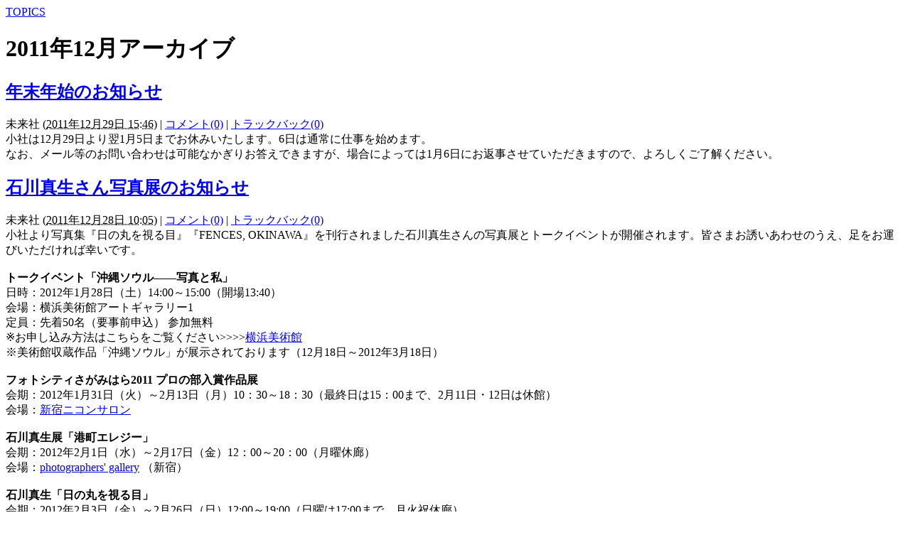

--- FILE ---
content_type: text/html
request_url: http://www.miraisha.co.jp/topics/2011/12/
body_size: 34841
content:
<!DOCTYPE html PUBLIC "-//W3C//DTD XHTML 1.0 Transitional//EN"
    "http://www.w3.org/TR/xhtml1/DTD/xhtml1-transitional.dtd">
<html xmlns="http://www.w3.org/1999/xhtml" id="sixapart-standard">
<head>
    <meta http-equiv="Content-Type" content="text/html; charset=UTF-8" />
<meta name="generator" content="Movable Type 4.261" />
<link rel="stylesheet" href="http://www.miraisha.co.jp/topics/styles.css" type="text/css" />
<link rel="start" href="http://www.miraisha.co.jp/topics/" title="Home" />
<link rel="alternate" type="application/atom+xml" title="Recent Entries" href="http://www.miraisha.co.jp/topics/atom.xml" />
<script type="text/javascript" src="http://www.miraisha.co.jp/topics/mt.js"></script>
<link rel="icon" href="/favicon.ico">
<link rel="apple-touch-icon" sizes="180x180" href="/apple-touch-icon.png">
<meta name="theme-color" content="#5c3547">


    <title>TOPICS: 2011&#24180;12&#26376;アーカイブ</title>


    <link rel="prev" href="http://www.miraisha.co.jp/topics/2011/11/" title="2011&amp;#24180;11&amp;#26376;" />
    <link rel="next" href="http://www.miraisha.co.jp/topics/2012/01/" title="2012&amp;#24180;1&amp;#26376;" />

</head>
<body id="mt-blog" class="mt-archive-listing mt-datebased-monthly-archive layout-wt">
    <div id="container">
        <div id="container-inner">


            <div id="header">
    <div id="header-inner">
        <div id="header-content">


            <div id="header-name"><a href="http://www.miraisha.co.jp/topics/" accesskey="1">TOPICS</a></div>
            <div id="header-description"></div>

        </div>
    </div>
</div>



            <div id="content">
                <div id="content-inner">


                    <div id="alpha">
                        <div id="alpha-inner">


                            <h1 id="page-title" class="archive-title">2011&#24180;12&#26376;アーカイブ</h1>





                            
                            <!--
<rdf:RDF xmlns:rdf="http://www.w3.org/1999/02/22-rdf-syntax-ns#"
         xmlns:trackback="http://madskills.com/public/xml/rss/module/trackback/"
         xmlns:dc="http://purl.org/dc/elements/1.1/">
<rdf:Description
    rdf:about="http://www.miraisha.co.jp/topics/2011/12/index.html#entry-000188"
    trackback:ping="http://www.miraisha.co.jp/mt/mt-tb.cgi/186"
    dc:title="年末年始のお知らせ"
    dc:identifier="http://www.miraisha.co.jp/topics/2011/12/index.html#entry-000188"
    dc:subject="TOPICS"
    dc:description="小社は12月29日より翌1月5日までお休みいたします。6日は通常に仕事を始めます..."
    dc:creator="未来社"
    dc:date="2011-12-29T15:46:07+09:00" />
</rdf:RDF>
-->

<div id="entry-188" class="entry-asset asset hentry">
    <div class="asset-header">
        <h2 class="asset-name entry-title"><a href="http://www.miraisha.co.jp/topics/2011/12/post-79.html" rel="bookmark">年末年始のお知らせ</a></h2>
        <div class="asset-meta">
            <span class="byline">
    
                <span class="vcard author">未来社</span> (<abbr class="published" title="2011-12-29T15:46:07+09:00">2011&#24180;12&#26376;29&#26085; 15:46</abbr>)
    
            </span>

            <span class="separator">|</span> <a href="http://www.miraisha.co.jp/topics/2011/12/post-79.html#comments">コメント(0)</a>
            <span class="separator">|</span> <a href="http://www.miraisha.co.jp/topics/2011/12/post-79.html#trackbacks">トラックバック(0)</a>

        </div>
    </div>
    <div class="asset-content entry-content">

        <div class="asset-body">
            小社は12月29日より翌1月5日までお休みいたします。6日は通常に仕事を始めます。<br />なお、メール等のお問い合わせは可能なかぎりお答えできますが、場合によっては1月6日にお返事させていただきますので、よろしくご了解ください。<br /> 
        </div>



    </div>
    <div class="asset-footer"></div>
</div>


                            
                            <!--
<rdf:RDF xmlns:rdf="http://www.w3.org/1999/02/22-rdf-syntax-ns#"
         xmlns:trackback="http://madskills.com/public/xml/rss/module/trackback/"
         xmlns:dc="http://purl.org/dc/elements/1.1/">
<rdf:Description
    rdf:about="http://www.miraisha.co.jp/topics/2011/12/index.html#entry-000187"
    trackback:ping="http://www.miraisha.co.jp/mt/mt-tb.cgi/185"
    dc:title="石川真生さん写真展のお知らせ"
    dc:identifier="http://www.miraisha.co.jp/topics/2011/12/index.html#entry-000187"
    dc:subject="TOPICS"
    dc:description="小社より写真集『日の丸を視る目』『FENCES, OKINAWA』を刊行されまし..."
    dc:creator="未来社"
    dc:date="2011-12-28T10:05:50+09:00" />
</rdf:RDF>
-->

<div id="entry-187" class="entry-asset asset hentry">
    <div class="asset-header">
        <h2 class="asset-name entry-title"><a href="http://www.miraisha.co.jp/topics/2011/12/post-78.html" rel="bookmark">石川真生さん写真展のお知らせ</a></h2>
        <div class="asset-meta">
            <span class="byline">
    
                <span class="vcard author">未来社</span> (<abbr class="published" title="2011-12-28T10:05:50+09:00">2011&#24180;12&#26376;28&#26085; 10:05</abbr>)
    
            </span>

            <span class="separator">|</span> <a href="http://www.miraisha.co.jp/topics/2011/12/post-78.html#comments">コメント(0)</a>
            <span class="separator">|</span> <a href="http://www.miraisha.co.jp/topics/2011/12/post-78.html#trackbacks">トラックバック(0)</a>

        </div>
    </div>
    <div class="asset-content entry-content">

        <div class="asset-body">
            小社より写真集『日の丸を視る目』『FENCES, OKINAWA』を刊行されました石川真生さんの写真展とトークイベントが開催されます。皆さまお誘いあわせのうえ、足をお運びいただければ幸いです。<br /><b><br />トークイベント「沖縄ソウル――写真と私」</b><br />日時：2012年1月28日（土）14:00～15:00（開場13:40）<br />会場：横浜美術館アートギャラリー1<br />定員：先着50名（要事前申込） 参加無料<br />※お申し込み方法はこちらをご覧ください&gt;&gt;&gt;&gt;<a href="http://www.yaf.or.jp/yma/event_information/100/">横浜美術館</a><br />※美術館収蔵作品「沖縄ソウル」が展示されております（12月18日～2012年3月18日）<br /><b><br />フォトシティさがみはら2011 プロの部入賞作品展</b><br />会期：2012年1月31日（火）～2月13日（月）10：30～18：30（最終日は15：00まで、2月11日・12日は休館）<br />会場：<a href="http://www.nikon-image.com/activity/salon/">新宿ニコンサロン</a><br /><br /><b>石川真生展「港町エレジー」</b><br />会期：2012年2月1日（水）～2月17日（金）12：00～20：00（月曜休廊）<br />会場：<a href="http://www.pg-web.net/">photographers' gallery</a> （新宿）<br /><b><br />石川真生「日の丸を視る目」</b><br />会期：2012年2月3日（金）～2月26日（日）12:00～19:00（日曜は17:00まで、月火祝休廊）<br />会場：<a href="http://www.zen-foto.jp/index.html">Zen Foto Gallery</a> （六本木）<br />※2月5日（日）15:00より石川真生さんのトークショーあり<br /><br /><br />
        </div>



    </div>
    <div class="asset-footer"></div>
</div>


                            
                            <!--
<rdf:RDF xmlns:rdf="http://www.w3.org/1999/02/22-rdf-syntax-ns#"
         xmlns:trackback="http://madskills.com/public/xml/rss/module/trackback/"
         xmlns:dc="http://purl.org/dc/elements/1.1/">
<rdf:Description
    rdf:about="http://www.miraisha.co.jp/topics/2011/12/index.html#entry-000185"
    trackback:ping="http://www.miraisha.co.jp/mt/mt-tb.cgi/183"
    dc:title="岩波書店児童書編集部の「やかましネットワーク」no.43に、長谷川摂子さんの想い出が掲載されています。"
    dc:identifier="http://www.miraisha.co.jp/topics/2011/12/index.html#entry-000185"
    dc:subject="TOPICS"
    dc:description="岩波書店児童書編集部長愛宕さんが書かれた長谷川摂子さんの想い出はこちらから読めま..."
    dc:creator="未来社"
    dc:date="2011-12-20T16:48:24+09:00" />
</rdf:RDF>
-->

<div id="entry-185" class="entry-asset asset hentry">
    <div class="asset-header">
        <h2 class="asset-name entry-title"><a href="http://www.miraisha.co.jp/topics/2011/12/no43.html" rel="bookmark">岩波書店児童書編集部の「やかましネットワーク」no.43に、長谷川摂子さんの想い出が掲載されています。</a></h2>
        <div class="asset-meta">
            <span class="byline">
    
                <span class="vcard author">未来社</span> (<abbr class="published" title="2011-12-20T16:48:24+09:00">2011&#24180;12&#26376;20&#26085; 16:48</abbr>)
    
            </span>

            <span class="separator">|</span> <a href="http://www.miraisha.co.jp/topics/2011/12/no43.html#comments">コメント(0)</a>
            <span class="separator">|</span> <a href="http://www.miraisha.co.jp/topics/2011/12/no43.html#trackbacks">トラックバック(0)</a>

        </div>
    </div>
    <div class="asset-content entry-content">

        <div class="asset-body">
            岩波書店児童書編集部長愛宕さんが書かれた長谷川摂子さんの想い出は<a href="http://www.iwanami.co.jp/hensyu/jidou/">こちら</a>から読めます。ぜひ、お読みください。<br />画面左の「やかましネットワーク」をクリック、開いたページのno.43をクリックしてください。<br /><a href="http://www.iwanami.co.jp/hensyu/jidou/">http://www.iwanami.co.jp/hensyu/jidou/</a><br />「鼓の音のように」<br /><br /> 
        </div>



    </div>
    <div class="asset-footer"></div>
</div>


                            
                            <!--
<rdf:RDF xmlns:rdf="http://www.w3.org/1999/02/22-rdf-syntax-ns#"
         xmlns:trackback="http://madskills.com/public/xml/rss/module/trackback/"
         xmlns:dc="http://purl.org/dc/elements/1.1/">
<rdf:Description
    rdf:about="http://www.miraisha.co.jp/topics/2011/12/index.html#entry-000184"
    trackback:ping="http://www.miraisha.co.jp/mt/mt-tb.cgi/182"
    dc:title="読売新聞12月15日号に《｢未來社」創立60年の充実》記事掲載。"
    dc:identifier="http://www.miraisha.co.jp/topics/2011/12/index.html#entry-000184"
    dc:subject="TOPICS"
    dc:description="きょうの「読売新聞」文化面に標記の記事が西谷能英の写真入りで掲載されました。記者..."
    dc:creator="未来社"
    dc:date="2011-12-20T14:57:55+09:00" />
</rdf:RDF>
-->

<div id="entry-184" class="entry-asset asset hentry">
    <div class="asset-header">
        <h2 class="asset-name entry-title"><a href="http://www.miraisha.co.jp/topics/2011/12/121560.html" rel="bookmark">読売新聞12月15日号に《｢未來社」創立60年の充実》記事掲載。</a></h2>
        <div class="asset-meta">
            <span class="byline">
    
                <span class="vcard author">未来社</span> (<abbr class="published" title="2011-12-20T14:57:55+09:00">2011&#24180;12&#26376;20&#26085; 14:57</abbr>)
    
            </span>

            <span class="separator">|</span> <a href="http://www.miraisha.co.jp/topics/2011/12/121560.html#comments">コメント(0)</a>
            <span class="separator">|</span> <a href="http://www.miraisha.co.jp/topics/2011/12/121560.html#trackbacks">トラックバック(0)</a>

        </div>
    </div>
    <div class="asset-content entry-content">

        <div class="asset-body">
            きょうの「読売新聞」文化面に標記の記事が西谷能英の写真入りで掲載されました。記者は文化部の待田晋哉さん。『出版文化再生――あらためて本の力を考える』についてもくわしく紹介されました。<br /><span class="mt-enclosure mt-enclosure-image" style="display: inline;"><a href="http://www.miraisha.co.jp/topics/assets_c/2011/12/yomiuri20111220-thumb-400x233-41-thumb-600x349-45-thumb-500x290-47-49.html" onclick="window.open('http://www.miraisha.co.jp/topics/assets_c/2011/12/yomiuri20111220-thumb-400x233-41-thumb-600x349-45-thumb-500x290-47-49.html','popup','width=500,height=290,scrollbars=no,resizable=no,toolbar=no,directories=no,location=no,menubar=no,status=no,left=0,top=0'); return false"><img src="http://www.miraisha.co.jp/topics/assets_c/2011/12/yomiuri20111220-thumb-400x233-41-thumb-600x349-45-thumb-500x290-47-thumb-500x290-49.jpg" alt="yomiuri20111220.jpgのサムネール画像のサムネール画像のサムネール画像" class="mt-image-center" style="text-align: center; display: block; margin: 0 auto 20px;" height="290" width="500" /></a></span><br /> <div><br /></div>
        </div>



    </div>
    <div class="asset-footer"></div>
</div>


                            
                            <!--
<rdf:RDF xmlns:rdf="http://www.w3.org/1999/02/22-rdf-syntax-ns#"
         xmlns:trackback="http://madskills.com/public/xml/rss/module/trackback/"
         xmlns:dc="http://purl.org/dc/elements/1.1/">
<rdf:Description
    rdf:about="http://www.miraisha.co.jp/topics/2011/12/index.html#entry-000170"
    trackback:ping="http://www.miraisha.co.jp/mt/mt-tb.cgi/168"
    dc:title="出版文化再生ブログを始めました。"
    dc:identifier="http://www.miraisha.co.jp/topics/2011/12/index.html#entry-000170"
    dc:subject="TOPICS"
    dc:description="PR誌「未来」で176回にわたって連載してきた出版コラム［未来の窓］をこのたび『..."
    dc:creator="未来社"
    dc:date="2011-12-06T18:35:13+09:00" />
</rdf:RDF>
-->

<div id="entry-170" class="entry-asset asset hentry">
    <div class="asset-header">
        <h2 class="asset-name entry-title"><a href="http://www.miraisha.co.jp/topics/2011/12/post-75.html" rel="bookmark">出版文化再生ブログを始めました。</a></h2>
        <div class="asset-meta">
            <span class="byline">
    
                <span class="vcard author">未来社</span> (<abbr class="published" title="2011-12-06T18:35:13+09:00">2011&#24180;12&#26376; 6&#26085; 18:35</abbr>)
    
            </span>

            <span class="separator">|</span> <a href="http://www.miraisha.co.jp/topics/2011/12/post-75.html#comments">コメント(0)</a>
            <span class="separator">|</span> <a href="http://www.miraisha.co.jp/topics/2011/12/post-75.html#trackbacks">トラックバック(0)</a>

        </div>
    </div>
    <div class="asset-content entry-content">

        <div class="asset-body">
            PR誌「未来」で176回にわたって連載してきた出版コラム［未来の窓］をこのたび『出版文化再生――あらためて本の力を考える』として未來社から刊行しました。それにともない、新しいかたちでの出版コラムとしてこの「出版文化再生」ブログを始めることにしました。これまでの［未来の窓］とは異なり、時間や原稿枚数に制約のないかたちで思ったことをどんどん発信することになると思います。うまくいくかどうかわかりませんが、これまで以上の関心をもっていただければありがたいと思います。 
        </div>



    </div>
    <div class="asset-footer"></div>
</div>


                            
                            <!--
<rdf:RDF xmlns:rdf="http://www.w3.org/1999/02/22-rdf-syntax-ns#"
         xmlns:trackback="http://madskills.com/public/xml/rss/module/trackback/"
         xmlns:dc="http://purl.org/dc/elements/1.1/">
<rdf:Description
    rdf:about="http://www.miraisha.co.jp/topics/2011/12/index.html#entry-000166"
    trackback:ping="http://www.miraisha.co.jp/mt/mt-tb.cgi/164"
    dc:title="『ある軌跡――未來社60年の記録』についてのお詫びとお知らせ"
    dc:identifier="http://www.miraisha.co.jp/topics/2011/12/index.html#entry-000166"
    dc:subject="未來社からのお知らせ"
    dc:description="11月末に刊行いたしました『ある軌跡――未來社60年の記録』におきまして、179..."
    dc:creator="未来社"
    dc:date="2011-12-05T16:40:43+09:00" />
</rdf:RDF>
-->

<div id="entry-166" class="entry-asset asset hentry">
    <div class="asset-header">
        <h2 class="asset-name entry-title"><a href="http://www.miraisha.co.jp/topics/2011/12/60-2.html" rel="bookmark">『ある軌跡――未來社60年の記録』についてのお詫びとお知らせ</a></h2>
        <div class="asset-meta">
            <span class="byline">
    
                <span class="vcard author">未来社</span> (<abbr class="published" title="2011-12-05T16:40:43+09:00">2011&#24180;12&#26376; 5&#26085; 16:40</abbr>)
    
            </span>

            <span class="separator">|</span> <a href="http://www.miraisha.co.jp/topics/2011/12/60-2.html#comments">コメント(0)</a>
            <span class="separator">|</span> <a href="http://www.miraisha.co.jp/topics/2011/12/60-2.html#trackbacks">トラックバック(0)</a>

        </div>
    </div>
    <div class="asset-content entry-content">

        <div class="asset-body">
            11月末に刊行いたしました『ある軌跡――未來社60年の記録』におきまして、179頁の内容が180頁にも重複して掲載されておりました。心よりお詫び申し上げます。<br /><br />小社までお電話、ＦＡＸ、メール等にてご一報いただけましたら、訂正ページをお送りいたします。なお、お手許の本をご返送いただく必要はございません。<br /><br />電話: 03-3814-5521 / FAX: 03-3814-5596 / 電子メール: info@miraisha.co.jp<br /> 
        </div>



    </div>
    <div class="asset-footer"></div>
</div>




                            <div class="content-nav">
                                <a href="http://www.miraisha.co.jp/topics/2011/11/">&laquo; 2011&#24180;11&#26376;</a> |
                                <a href="http://www.miraisha.co.jp/topics/">メインページ</a> |
                                <a href="http://www.miraisha.co.jp/topics/archives.html">アーカイブ</a>
                                | <a href="http://www.miraisha.co.jp/topics/2012/01/">2012&#24180;1&#26376; &raquo;</a>
                            </div>


                        </div>
                    </div>


                    <div id="beta">
    <div id="beta-inner">


    
    <div class="widget-search widget">
    <h3 class="widget-header">検索</h3>
    <div class="widget-content">
        <form method="get" action="http://www.miraisha.co.jp/mt/mt-search.cgi">
            <input type="text" id="search" class="ti" name="search" value="" />

            <input type="hidden" name="IncludeBlogs" value="1" />

            <input type="hidden" name="limit" value="20" />
            <input type="submit" accesskey="4" value="検索" />
        </form>
    </div>
</div>

<div class="widget-about-this-page widget">
    <h3 class="widget-header">

    
        このアーカイブについて
    


    </h3>
    <div class="widget-content">





        <p class="first">このページには、<strong>2011&#24180;12&#26376;</strong>に書かれたブログ記事が新しい順に公開されています。</p>
    
        <p>前のアーカイブは<a href="http://www.miraisha.co.jp/topics/2011/11/">2011&#24180;11&#26376;</a>です。</p>
    
    
        <p>次のアーカイブは<a href="http://www.miraisha.co.jp/topics/2012/01/">2012&#24180;1&#26376;</a>です。</p>
    


        <p>最近のコンテンツは<a href="http://www.miraisha.co.jp/topics/">インデックスページ</a>で見られます。過去に書かれたものは<a href="http://www.miraisha.co.jp/topics/archives.html">アーカイブのページ</a>で見られます。</p>

    </div>
</div>
<div class="widget-archive widget-archive-category widget">
    <h3 class="widget-header">カテゴリ</h3>
    <div class="widget-content">
    
        
        <ul>
        
        
            <li><a href="http://www.miraisha.co.jp/topics/topics/">TOPICS (257)</a>
        
        
            </li>
        
    
        
        
            <li><a href="http://www.miraisha.co.jp/topics/tips/">パソコンTIPS集 (1)</a>
        
        
            </li>
        
    
        
        
            <li>ファイル編集手順マニュアル
        
        
            </li>
        
    
        
        
            <li><a href="http://www.miraisha.co.jp/topics/cat9/">出版文化再生 (3)</a>
        
        
            </li>
        
    
        
        
            <li><a href="http://www.miraisha.co.jp/topics/cat2/">未來社からのお知らせ (20)</a>
        
        
            </li>
        
    
        
        
            <li><a href="http://www.miraisha.co.jp/topics/cat6/">琉球烈像 (38)</a>
        
        
            </li>
        
        </ul>
        
    
    </div>
</div>




    <div class="widget-archive-monthly widget-archive widget">
    <h3 class="widget-header">月別 <a href="http://www.miraisha.co.jp/topics/archives.html">アーカイブ</a></h3>
    <div class="widget-content">
        <ul>
        
            <li><a href="http://www.miraisha.co.jp/topics/2020/04/">2020&#24180;4&#26376; (1)</a></li>
        
    
        
            <li><a href="http://www.miraisha.co.jp/topics/2020/03/">2020&#24180;3&#26376; (1)</a></li>
        
    
        
            <li><a href="http://www.miraisha.co.jp/topics/2019/09/">2019&#24180;9&#26376; (1)</a></li>
        
    
        
            <li><a href="http://www.miraisha.co.jp/topics/2019/08/">2019&#24180;8&#26376; (1)</a></li>
        
    
        
            <li><a href="http://www.miraisha.co.jp/topics/2019/03/">2019&#24180;3&#26376; (1)</a></li>
        
    
        
            <li><a href="http://www.miraisha.co.jp/topics/2019/01/">2019&#24180;1&#26376; (1)</a></li>
        
    
        
            <li><a href="http://www.miraisha.co.jp/topics/2018/07/">2018&#24180;7&#26376; (1)</a></li>
        
    
        
            <li><a href="http://www.miraisha.co.jp/topics/2018/03/">2018&#24180;3&#26376; (1)</a></li>
        
    
        
            <li><a href="http://www.miraisha.co.jp/topics/2018/01/">2018&#24180;1&#26376; (8)</a></li>
        
    
        
            <li><a href="http://www.miraisha.co.jp/topics/2017/12/">2017&#24180;12&#26376; (2)</a></li>
        
    
        
            <li><a href="http://www.miraisha.co.jp/topics/2017/10/">2017&#24180;10&#26376; (2)</a></li>
        
    
        
            <li><a href="http://www.miraisha.co.jp/topics/2017/09/">2017&#24180;9&#26376; (2)</a></li>
        
    
        
            <li><a href="http://www.miraisha.co.jp/topics/2017/08/">2017&#24180;8&#26376; (2)</a></li>
        
    
        
            <li><a href="http://www.miraisha.co.jp/topics/2017/07/">2017&#24180;7&#26376; (1)</a></li>
        
    
        
            <li><a href="http://www.miraisha.co.jp/topics/2017/05/">2017&#24180;5&#26376; (2)</a></li>
        
    
        
            <li><a href="http://www.miraisha.co.jp/topics/2017/04/">2017&#24180;4&#26376; (1)</a></li>
        
    
        
            <li><a href="http://www.miraisha.co.jp/topics/2017/03/">2017&#24180;3&#26376; (1)</a></li>
        
    
        
            <li><a href="http://www.miraisha.co.jp/topics/2017/02/">2017&#24180;2&#26376; (4)</a></li>
        
    
        
            <li><a href="http://www.miraisha.co.jp/topics/2017/01/">2017&#24180;1&#26376; (1)</a></li>
        
    
        
            <li><a href="http://www.miraisha.co.jp/topics/2016/12/">2016&#24180;12&#26376; (2)</a></li>
        
    
        
            <li><a href="http://www.miraisha.co.jp/topics/2016/11/">2016&#24180;11&#26376; (3)</a></li>
        
    
        
            <li><a href="http://www.miraisha.co.jp/topics/2016/09/">2016&#24180;9&#26376; (4)</a></li>
        
    
        
            <li><a href="http://www.miraisha.co.jp/topics/2016/08/">2016&#24180;8&#26376; (2)</a></li>
        
    
        
            <li><a href="http://www.miraisha.co.jp/topics/2016/06/">2016&#24180;6&#26376; (2)</a></li>
        
    
        
            <li><a href="http://www.miraisha.co.jp/topics/2016/05/">2016&#24180;5&#26376; (6)</a></li>
        
    
        
            <li><a href="http://www.miraisha.co.jp/topics/2016/04/">2016&#24180;4&#26376; (9)</a></li>
        
    
        
            <li><a href="http://www.miraisha.co.jp/topics/2016/03/">2016&#24180;3&#26376; (4)</a></li>
        
    
        
            <li><a href="http://www.miraisha.co.jp/topics/2016/02/">2016&#24180;2&#26376; (4)</a></li>
        
    
        
            <li><a href="http://www.miraisha.co.jp/topics/2016/01/">2016&#24180;1&#26376; (4)</a></li>
        
    
        
            <li><a href="http://www.miraisha.co.jp/topics/2015/12/">2015&#24180;12&#26376; (1)</a></li>
        
    
        
            <li><a href="http://www.miraisha.co.jp/topics/2015/11/">2015&#24180;11&#26376; (4)</a></li>
        
    
        
            <li><a href="http://www.miraisha.co.jp/topics/2015/10/">2015&#24180;10&#26376; (9)</a></li>
        
    
        
            <li><a href="http://www.miraisha.co.jp/topics/2015/09/">2015&#24180;9&#26376; (6)</a></li>
        
    
        
            <li><a href="http://www.miraisha.co.jp/topics/2015/08/">2015&#24180;8&#26376; (3)</a></li>
        
    
        
            <li><a href="http://www.miraisha.co.jp/topics/2015/07/">2015&#24180;7&#26376; (2)</a></li>
        
    
        
            <li><a href="http://www.miraisha.co.jp/topics/2015/06/">2015&#24180;6&#26376; (2)</a></li>
        
    
        
            <li><a href="http://www.miraisha.co.jp/topics/2015/05/">2015&#24180;5&#26376; (3)</a></li>
        
    
        
            <li><a href="http://www.miraisha.co.jp/topics/2015/04/">2015&#24180;4&#26376; (3)</a></li>
        
    
        
            <li><a href="http://www.miraisha.co.jp/topics/2015/03/">2015&#24180;3&#26376; (6)</a></li>
        
    
        
            <li><a href="http://www.miraisha.co.jp/topics/2015/02/">2015&#24180;2&#26376; (2)</a></li>
        
    
        
            <li><a href="http://www.miraisha.co.jp/topics/2015/01/">2015&#24180;1&#26376; (1)</a></li>
        
    
        
            <li><a href="http://www.miraisha.co.jp/topics/2014/11/">2014&#24180;11&#26376; (2)</a></li>
        
    
        
            <li><a href="http://www.miraisha.co.jp/topics/2014/10/">2014&#24180;10&#26376; (4)</a></li>
        
    
        
            <li><a href="http://www.miraisha.co.jp/topics/2014/09/">2014&#24180;9&#26376; (1)</a></li>
        
    
        
            <li><a href="http://www.miraisha.co.jp/topics/2014/08/">2014&#24180;8&#26376; (3)</a></li>
        
    
        
            <li><a href="http://www.miraisha.co.jp/topics/2014/07/">2014&#24180;7&#26376; (1)</a></li>
        
    
        
            <li><a href="http://www.miraisha.co.jp/topics/2014/06/">2014&#24180;6&#26376; (2)</a></li>
        
    
        
            <li><a href="http://www.miraisha.co.jp/topics/2014/04/">2014&#24180;4&#26376; (5)</a></li>
        
    
        
            <li><a href="http://www.miraisha.co.jp/topics/2014/03/">2014&#24180;3&#26376; (2)</a></li>
        
    
        
            <li><a href="http://www.miraisha.co.jp/topics/2014/02/">2014&#24180;2&#26376; (1)</a></li>
        
    
        
            <li><a href="http://www.miraisha.co.jp/topics/2014/01/">2014&#24180;1&#26376; (4)</a></li>
        
    
        
            <li><a href="http://www.miraisha.co.jp/topics/2013/11/">2013&#24180;11&#26376; (2)</a></li>
        
    
        
            <li><a href="http://www.miraisha.co.jp/topics/2013/06/">2013&#24180;6&#26376; (1)</a></li>
        
    
        
            <li><a href="http://www.miraisha.co.jp/topics/2013/04/">2013&#24180;4&#26376; (2)</a></li>
        
    
        
            <li><a href="http://www.miraisha.co.jp/topics/2013/03/">2013&#24180;3&#26376; (1)</a></li>
        
    
        
            <li><a href="http://www.miraisha.co.jp/topics/2013/02/">2013&#24180;2&#26376; (1)</a></li>
        
    
        
            <li><a href="http://www.miraisha.co.jp/topics/2013/01/">2013&#24180;1&#26376; (1)</a></li>
        
    
        
            <li><a href="http://www.miraisha.co.jp/topics/2012/11/">2012&#24180;11&#26376; (1)</a></li>
        
    
        
            <li><a href="http://www.miraisha.co.jp/topics/2012/10/">2012&#24180;10&#26376; (1)</a></li>
        
    
        
            <li><a href="http://www.miraisha.co.jp/topics/2012/09/">2012&#24180;9&#26376; (2)</a></li>
        
    
        
            <li><a href="http://www.miraisha.co.jp/topics/2012/08/">2012&#24180;8&#26376; (3)</a></li>
        
    
        
            <li><a href="http://www.miraisha.co.jp/topics/2012/07/">2012&#24180;7&#26376; (2)</a></li>
        
    
        
            <li><a href="http://www.miraisha.co.jp/topics/2012/06/">2012&#24180;6&#26376; (3)</a></li>
        
    
        
            <li><a href="http://www.miraisha.co.jp/topics/2012/05/">2012&#24180;5&#26376; (1)</a></li>
        
    
        
            <li><a href="http://www.miraisha.co.jp/topics/2012/04/">2012&#24180;4&#26376; (5)</a></li>
        
    
        
            <li><a href="http://www.miraisha.co.jp/topics/2012/03/">2012&#24180;3&#26376; (2)</a></li>
        
    
        
            <li><a href="http://www.miraisha.co.jp/topics/2012/02/">2012&#24180;2&#26376; (5)</a></li>
        
    
        
            <li><a href="http://www.miraisha.co.jp/topics/2012/01/">2012&#24180;1&#26376; (1)</a></li>
        
    
        
            <li><a href="http://www.miraisha.co.jp/topics/2011/12/">2011&#24180;12&#26376; (6)</a></li>
        
    
        
            <li><a href="http://www.miraisha.co.jp/topics/2011/11/">2011&#24180;11&#26376; (5)</a></li>
        
    
        
            <li><a href="http://www.miraisha.co.jp/topics/2011/10/">2011&#24180;10&#26376; (2)</a></li>
        
    
        
            <li><a href="http://www.miraisha.co.jp/topics/2011/09/">2011&#24180;9&#26376; (3)</a></li>
        
    
        
            <li><a href="http://www.miraisha.co.jp/topics/2011/08/">2011&#24180;8&#26376; (7)</a></li>
        
    
        
            <li><a href="http://www.miraisha.co.jp/topics/2011/07/">2011&#24180;7&#26376; (1)</a></li>
        
    
        
            <li><a href="http://www.miraisha.co.jp/topics/2011/06/">2011&#24180;6&#26376; (4)</a></li>
        
    
        
            <li><a href="http://www.miraisha.co.jp/topics/2011/05/">2011&#24180;5&#26376; (5)</a></li>
        
    
        
            <li><a href="http://www.miraisha.co.jp/topics/2011/04/">2011&#24180;4&#26376; (5)</a></li>
        
    
        
            <li><a href="http://www.miraisha.co.jp/topics/2011/03/">2011&#24180;3&#26376; (2)</a></li>
        
    
        
            <li><a href="http://www.miraisha.co.jp/topics/2011/02/">2011&#24180;2&#26376; (3)</a></li>
        
    
        
            <li><a href="http://www.miraisha.co.jp/topics/2011/01/">2011&#24180;1&#26376; (5)</a></li>
        
    
        
            <li><a href="http://www.miraisha.co.jp/topics/2010/12/">2010&#24180;12&#26376; (5)</a></li>
        
    
        
            <li><a href="http://www.miraisha.co.jp/topics/2010/11/">2010&#24180;11&#26376; (8)</a></li>
        
    
        
            <li><a href="http://www.miraisha.co.jp/topics/2010/10/">2010&#24180;10&#26376; (11)</a></li>
        
    
        
            <li><a href="http://www.miraisha.co.jp/topics/2010/09/">2010&#24180;9&#26376; (4)</a></li>
        
    
        
            <li><a href="http://www.miraisha.co.jp/topics/2010/08/">2010&#24180;8&#26376; (2)</a></li>
        
    
        
            <li><a href="http://www.miraisha.co.jp/topics/2010/07/">2010&#24180;7&#26376; (1)</a></li>
        
    
        
            <li><a href="http://www.miraisha.co.jp/topics/2010/06/">2010&#24180;6&#26376; (2)</a></li>
        
    
        
            <li><a href="http://www.miraisha.co.jp/topics/2010/05/">2010&#24180;5&#26376; (4)</a></li>
        
    
        
            <li><a href="http://www.miraisha.co.jp/topics/2010/04/">2010&#24180;4&#26376; (3)</a></li>
        
    
        
            <li><a href="http://www.miraisha.co.jp/topics/2010/01/">2010&#24180;1&#26376; (2)</a></li>
        
    
        
            <li><a href="http://www.miraisha.co.jp/topics/2009/11/">2009&#24180;11&#26376; (1)</a></li>
        
    
        
            <li><a href="http://www.miraisha.co.jp/topics/2009/09/">2009&#24180;9&#26376; (1)</a></li>
        
    
        
            <li><a href="http://www.miraisha.co.jp/topics/2009/08/">2009&#24180;8&#26376; (3)</a></li>
        
    
        
            <li><a href="http://www.miraisha.co.jp/topics/2009/07/">2009&#24180;7&#26376; (1)</a></li>
        
    
        
            <li><a href="http://www.miraisha.co.jp/topics/2009/05/">2009&#24180;5&#26376; (1)</a></li>
        
        </ul>
    </div>
</div>
        
    



<div class="widget-pages widget">
    <h3 class="widget-header">ウェブページ</h3>
    <div class="widget-content">
        <ul>
    
    
        </ul>
    </div>
</div>

<div class="widget-syndication widget">
    <div class="widget-content">
        <ul>
            <li><img src="http://www.miraisha.co.jp/mt/mt-static/images/status_icons/feed.gif" alt="購読する" width="9" height="9" /> <a href="http://www.miraisha.co.jp/topics/atom.xml">このブログを購読</a></li>
        </ul>
    </div>
</div>
<div class="widget-powered widget">
    <div class="widget-content">
        <a href="http://www.sixapart.jp/movabletype/"><img src="http://www.miraisha.co.jp/mt/mt-static/images/mt4-bug-pbmt-white.png" alt="Powered by Movable Type 4.261" width="120" height="75" /></a>
    </div>
</div>



    </div>
</div>






                </div>
            </div>


            <div id="footer">
    <div id="footer-inner">
        <div id="footer-content">
            <div class="widget-powered widget">
                <div class="widget-content">
                    Powered by <a href="http://www.sixapart.jp/movabletype/">Movable Type</a>
                </div>
            </div>

        </div>
    </div>
</div>



        </div>
    </div>
</body>
</html>


--- FILE ---
content_type: text/css
request_url: http://www.miraisha.co.jp/topics/styles.css
body_size: 221
content:
/* This is the StyleCatcher theme addition. Do not remove this block. */
@import url(/mt/mt-static/themes-base/blog.css);
@import url(/mt/mt-static/themes/minimalist-red/screen.css);
/* end StyleCatcher imports */







